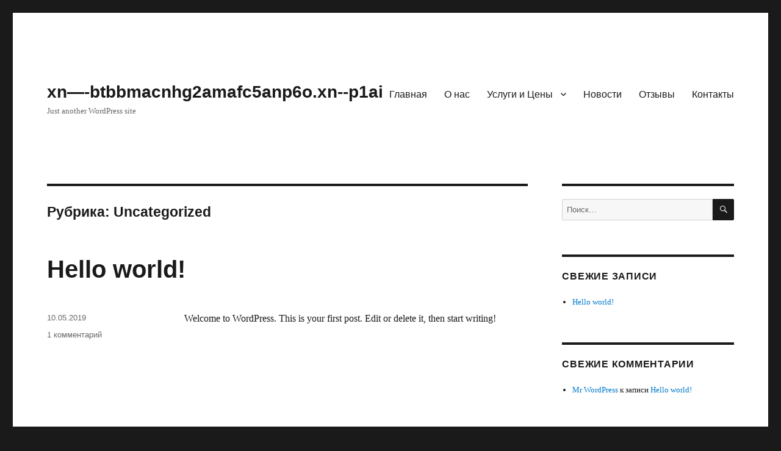

--- FILE ---
content_type: text/html; charset=UTF-8
request_url: http://xn----btbbmacnhg2amafc5anp6o.xn--p1ai/category/uncategorized/
body_size: 4715
content:
<!DOCTYPE html>
<html lang="ru-RU" class="no-js">
<head>
	<meta charset="UTF-8">
	<meta name="viewport" content="width=device-width, initial-scale=1">
	<link rel="profile" href="https://gmpg.org/xfn/11">
		<script>(function(html){html.className = html.className.replace(/\bno-js\b/,'js')})(document.documentElement);</script>
<title>Uncategorized &#8212; xn&#8212;-btbbmacnhg2amafc5anp6o.xn--p1ai</title>
<meta name='robots' content='max-image-preview:large' />
<link rel='dns-prefetch' href='//s.w.org' />
<link rel="alternate" type="application/rss+xml" title="xn----btbbmacnhg2amafc5anp6o.xn--p1ai &raquo; Лента" href="http://xn----btbbmacnhg2amafc5anp6o.xn--p1ai/feed/" />
<link rel="alternate" type="application/rss+xml" title="xn----btbbmacnhg2amafc5anp6o.xn--p1ai &raquo; Лента комментариев" href="http://xn----btbbmacnhg2amafc5anp6o.xn--p1ai/comments/feed/" />
<link rel="alternate" type="application/rss+xml" title="xn----btbbmacnhg2amafc5anp6o.xn--p1ai &raquo; Лента рубрики Uncategorized" href="http://xn----btbbmacnhg2amafc5anp6o.xn--p1ai/category/uncategorized/feed/" />
		<script>
			window._wpemojiSettings = {"baseUrl":"https:\/\/s.w.org\/images\/core\/emoji\/13.0.1\/72x72\/","ext":".png","svgUrl":"https:\/\/s.w.org\/images\/core\/emoji\/13.0.1\/svg\/","svgExt":".svg","source":{"concatemoji":"http:\/\/xn----btbbmacnhg2amafc5anp6o.xn--p1ai\/wp-includes\/js\/wp-emoji-release.min.js?ver=5.7.14"}};
			!function(e,a,t){var n,r,o,i=a.createElement("canvas"),p=i.getContext&&i.getContext("2d");function s(e,t){var a=String.fromCharCode;p.clearRect(0,0,i.width,i.height),p.fillText(a.apply(this,e),0,0);e=i.toDataURL();return p.clearRect(0,0,i.width,i.height),p.fillText(a.apply(this,t),0,0),e===i.toDataURL()}function c(e){var t=a.createElement("script");t.src=e,t.defer=t.type="text/javascript",a.getElementsByTagName("head")[0].appendChild(t)}for(o=Array("flag","emoji"),t.supports={everything:!0,everythingExceptFlag:!0},r=0;r<o.length;r++)t.supports[o[r]]=function(e){if(!p||!p.fillText)return!1;switch(p.textBaseline="top",p.font="600 32px Arial",e){case"flag":return s([127987,65039,8205,9895,65039],[127987,65039,8203,9895,65039])?!1:!s([55356,56826,55356,56819],[55356,56826,8203,55356,56819])&&!s([55356,57332,56128,56423,56128,56418,56128,56421,56128,56430,56128,56423,56128,56447],[55356,57332,8203,56128,56423,8203,56128,56418,8203,56128,56421,8203,56128,56430,8203,56128,56423,8203,56128,56447]);case"emoji":return!s([55357,56424,8205,55356,57212],[55357,56424,8203,55356,57212])}return!1}(o[r]),t.supports.everything=t.supports.everything&&t.supports[o[r]],"flag"!==o[r]&&(t.supports.everythingExceptFlag=t.supports.everythingExceptFlag&&t.supports[o[r]]);t.supports.everythingExceptFlag=t.supports.everythingExceptFlag&&!t.supports.flag,t.DOMReady=!1,t.readyCallback=function(){t.DOMReady=!0},t.supports.everything||(n=function(){t.readyCallback()},a.addEventListener?(a.addEventListener("DOMContentLoaded",n,!1),e.addEventListener("load",n,!1)):(e.attachEvent("onload",n),a.attachEvent("onreadystatechange",function(){"complete"===a.readyState&&t.readyCallback()})),(n=t.source||{}).concatemoji?c(n.concatemoji):n.wpemoji&&n.twemoji&&(c(n.twemoji),c(n.wpemoji)))}(window,document,window._wpemojiSettings);
		</script>
		<style>
img.wp-smiley,
img.emoji {
	display: inline !important;
	border: none !important;
	box-shadow: none !important;
	height: 1em !important;
	width: 1em !important;
	margin: 0 .07em !important;
	vertical-align: -0.1em !important;
	background: none !important;
	padding: 0 !important;
}
</style>
	<link rel='stylesheet' id='wp-block-library-css'  href='http://xn----btbbmacnhg2amafc5anp6o.xn--p1ai/wp-includes/css/dist/block-library/style.min.css?ver=5.7.14' media='all' />
<link rel='stylesheet' id='wp-block-library-theme-css'  href='http://xn----btbbmacnhg2amafc5anp6o.xn--p1ai/wp-includes/css/dist/block-library/theme.min.css?ver=5.7.14' media='all' />
<link rel='stylesheet' id='genericons-css'  href='http://xn----btbbmacnhg2amafc5anp6o.xn--p1ai/wp-content/themes/twentysixteen/genericons/genericons.css?ver=20201208' media='all' />
<link rel='stylesheet' id='twentysixteen-style-css'  href='http://xn----btbbmacnhg2amafc5anp6o.xn--p1ai/wp-content/themes/twentysixteen/style.css?ver=20201208' media='all' />
<link rel='stylesheet' id='twentysixteen-block-style-css'  href='http://xn----btbbmacnhg2amafc5anp6o.xn--p1ai/wp-content/themes/twentysixteen/css/blocks.css?ver=20190102' media='all' />
<!--[if lt IE 10]>
<link rel='stylesheet' id='twentysixteen-ie-css'  href='http://xn----btbbmacnhg2amafc5anp6o.xn--p1ai/wp-content/themes/twentysixteen/css/ie.css?ver=20170530' media='all' />
<![endif]-->
<!--[if lt IE 9]>
<link rel='stylesheet' id='twentysixteen-ie8-css'  href='http://xn----btbbmacnhg2amafc5anp6o.xn--p1ai/wp-content/themes/twentysixteen/css/ie8.css?ver=20170530' media='all' />
<![endif]-->
<!--[if lt IE 8]>
<link rel='stylesheet' id='twentysixteen-ie7-css'  href='http://xn----btbbmacnhg2amafc5anp6o.xn--p1ai/wp-content/themes/twentysixteen/css/ie7.css?ver=20170530' media='all' />
<![endif]-->
<!--[if lt IE 9]>
<script src='http://xn----btbbmacnhg2amafc5anp6o.xn--p1ai/wp-content/themes/twentysixteen/js/html5.js?ver=3.7.3' id='twentysixteen-html5-js'></script>
<![endif]-->
<script src='http://xn----btbbmacnhg2amafc5anp6o.xn--p1ai/wp-includes/js/jquery/jquery.min.js?ver=3.5.1' id='jquery-core-js'></script>
<script src='http://xn----btbbmacnhg2amafc5anp6o.xn--p1ai/wp-includes/js/jquery/jquery-migrate.min.js?ver=3.3.2' id='jquery-migrate-js'></script>
<link rel="https://api.w.org/" href="http://xn----btbbmacnhg2amafc5anp6o.xn--p1ai/wp-json/" /><link rel="alternate" type="application/json" href="http://xn----btbbmacnhg2amafc5anp6o.xn--p1ai/wp-json/wp/v2/categories/1" /><link rel="EditURI" type="application/rsd+xml" title="RSD" href="http://xn----btbbmacnhg2amafc5anp6o.xn--p1ai/xmlrpc.php?rsd" />
<link rel="wlwmanifest" type="application/wlwmanifest+xml" href="http://xn----btbbmacnhg2amafc5anp6o.xn--p1ai/wp-includes/wlwmanifest.xml" /> 
<meta name="generator" content="WordPress 5.7.14" />
<style>.recentcomments a{display:inline !important;padding:0 !important;margin:0 !important;}</style></head>

<body class="archive category category-uncategorized category-1 wp-embed-responsive hfeed">
<div id="page" class="site">
	<div class="site-inner">
		<a class="skip-link screen-reader-text" href="#content">Перейти к содержимому</a>

		<header id="masthead" class="site-header" role="banner">
			<div class="site-header-main">
				<div class="site-branding">
					
											<p class="site-title"><a href="http://xn----btbbmacnhg2amafc5anp6o.xn--p1ai/" rel="home">xn&#8212;-btbbmacnhg2amafc5anp6o.xn--p1ai</a></p>
												<p class="site-description">Just another WordPress site</p>
									</div><!-- .site-branding -->

									<button id="menu-toggle" class="menu-toggle">Меню</button>

					<div id="site-header-menu" class="site-header-menu">
													<nav id="site-navigation" class="main-navigation" role="navigation" aria-label="Основное меню">
								<div class="menu-%d0%bc%d0%b5%d0%bd%d1%8e-%d1%81%d0%be%d0%b2%d1%80%d0%b5%d0%bc%d0%b5%d0%bd%d0%bd%d1%8b%d0%b9-%d0%b1%d0%b8%d0%b7%d0%bd%d0%b5%d1%81-container"><ul id="menu-%d0%bc%d0%b5%d0%bd%d1%8e-%d1%81%d0%be%d0%b2%d1%80%d0%b5%d0%bc%d0%b5%d0%bd%d0%bd%d1%8b%d0%b9-%d0%b1%d0%b8%d0%b7%d0%bd%d0%b5%d1%81" class="primary-menu"><li id="menu-item-20" class="menu-item menu-item-type-post_type menu-item-object-page menu-item-20"><a href="http://xn----btbbmacnhg2amafc5anp6o.xn--p1ai/sample-page/">Главная</a></li>
<li id="menu-item-19" class="menu-item menu-item-type-post_type menu-item-object-page menu-item-19"><a href="http://xn----btbbmacnhg2amafc5anp6o.xn--p1ai/%d0%be-%d0%bd%d0%b0%d1%81/">О нас</a></li>
<li id="menu-item-18" class="menu-item menu-item-type-post_type menu-item-object-page menu-item-has-children menu-item-18"><a href="http://xn----btbbmacnhg2amafc5anp6o.xn--p1ai/%d1%83%d1%81%d0%bb%d1%83%d0%b3%d0%b8-%d0%b8-%d1%86%d0%b5%d0%bd%d1%8b/">Услуги и Цены</a>
<ul class="sub-menu">
	<li id="menu-item-35" class="menu-item menu-item-type-post_type menu-item-object-page menu-item-35"><a href="http://xn----btbbmacnhg2amafc5anp6o.xn--p1ai/%d0%b1%d1%83%d1%85%d0%b3%d0%b0%d0%bb%d1%82%d0%b5%d1%80%d1%81%d0%ba%d0%be%d0%b5-%d0%be%d0%b1%d1%81%d0%bb%d1%83%d0%b6%d0%b8%d0%b2%d0%b0%d0%bd%d0%b8%d0%b5/">Бухгалтерское обслуживание</a></li>
	<li id="menu-item-34" class="menu-item menu-item-type-post_type menu-item-object-page menu-item-34"><a href="http://xn----btbbmacnhg2amafc5anp6o.xn--p1ai/%d0%b2%d0%be%d1%81%d1%81%d1%82%d0%b0%d0%bd%d0%be%d0%b2%d0%bb%d0%b5%d0%bd%d0%b8%d0%b5-%d0%b1%d1%83%d1%85%d0%b3%d0%b0%d0%bb%d1%82%d0%b5%d1%80%d0%b8%d0%b8/">Восстановление бухгалтерии</a></li>
	<li id="menu-item-33" class="menu-item menu-item-type-post_type menu-item-object-page menu-item-33"><a href="http://xn----btbbmacnhg2amafc5anp6o.xn--p1ai/%d1%81%d0%b4%d0%b0%d1%87%d0%b0-%d0%be%d1%82%d1%87%d0%b5%d1%82%d0%bd%d0%be%d1%81%d1%82%d0%b8/">Сдача отчетности</a></li>
	<li id="menu-item-32" class="menu-item menu-item-type-post_type menu-item-object-page menu-item-32"><a href="http://xn----btbbmacnhg2amafc5anp6o.xn--p1ai/%d1%8e%d1%80%d0%b8%d0%b4%d0%b8%d1%87%d0%b5%d1%81%d0%ba%d0%be%d0%b5-%d0%be%d0%b1%d1%81%d0%bb%d1%83%d0%b6%d0%b8%d0%b2%d0%b0%d0%bd%d0%b8%d0%b5/">Юридическое обслуживание</a></li>
	<li id="menu-item-31" class="menu-item menu-item-type-post_type menu-item-object-page menu-item-31"><a href="http://xn----btbbmacnhg2amafc5anp6o.xn--p1ai/%d1%83%d1%81%d0%bb%d1%83%d0%b3%d0%b8-%d1%82%d0%b0%d0%b9%d0%bd%d0%be%d0%b3%d0%be-%d0%ba%d0%bb%d0%b8%d0%b5%d0%bd%d1%82%d0%b0/">Услуги тайного клиента</a></li>
</ul>
</li>
<li id="menu-item-17" class="menu-item menu-item-type-post_type menu-item-object-page menu-item-17"><a href="http://xn----btbbmacnhg2amafc5anp6o.xn--p1ai/%d0%bd%d0%be%d0%b2%d0%be%d1%81%d1%82%d0%b8/">Новости</a></li>
<li id="menu-item-16" class="menu-item menu-item-type-post_type menu-item-object-page menu-item-16"><a href="http://xn----btbbmacnhg2amafc5anp6o.xn--p1ai/%d0%be%d1%82%d0%b7%d1%8b%d0%b2%d1%8b/">Отзывы</a></li>
<li id="menu-item-15" class="menu-item menu-item-type-post_type menu-item-object-page menu-item-15"><a href="http://xn----btbbmacnhg2amafc5anp6o.xn--p1ai/%d0%ba%d0%be%d0%bd%d1%82%d0%b0%d0%ba%d1%82%d1%8b/">Контакты</a></li>
</ul></div>							</nav><!-- .main-navigation -->
						
											</div><!-- .site-header-menu -->
							</div><!-- .site-header-main -->

					</header><!-- .site-header -->

		<div id="content" class="site-content">

	<div id="primary" class="content-area">
		<main id="main" class="site-main" role="main">

		
			<header class="page-header">
				<h1 class="page-title">Рубрика: <span>Uncategorized</span></h1>			</header><!-- .page-header -->

			
<article id="post-1" class="post-1 post type-post status-publish format-standard hentry category-uncategorized">
	<header class="entry-header">
		
		<h2 class="entry-title"><a href="http://xn----btbbmacnhg2amafc5anp6o.xn--p1ai/2019/05/10/hello-world/" rel="bookmark">Hello world!</a></h2>	</header><!-- .entry-header -->

	
	
	<div class="entry-content">
		<p>Welcome to WordPress. This is your first post. Edit or delete it, then start writing!</p>
	</div><!-- .entry-content -->

	<footer class="entry-footer">
		<span class="byline"><span class="author vcard"><img alt='' src='http://2.gravatar.com/avatar/82ecf0bef43d73118899e02a19f41a10?s=49&#038;d=mm&#038;r=g' srcset='http://2.gravatar.com/avatar/82ecf0bef43d73118899e02a19f41a10?s=98&#038;d=mm&#038;r=g 2x' class='avatar avatar-49 photo' height='49' width='49' loading='lazy'/><span class="screen-reader-text">Автор </span> <a class="url fn n" href="http://xn----btbbmacnhg2amafc5anp6o.xn--p1ai/author/modern-business/">Modern Business</a></span></span><span class="posted-on"><span class="screen-reader-text">Опубликовано </span><a href="http://xn----btbbmacnhg2amafc5anp6o.xn--p1ai/2019/05/10/hello-world/" rel="bookmark"><time class="entry-date published updated" datetime="2019-05-10T03:48:21+03:00">10.05.2019</time></a></span><span class="comments-link"><a href="http://xn----btbbmacnhg2amafc5anp6o.xn--p1ai/2019/05/10/hello-world/#comments">1 комментарий<span class="screen-reader-text"> к записи Hello world!</span></a></span>			</footer><!-- .entry-footer -->
</article><!-- #post-1 -->

		</main><!-- .site-main -->
	</div><!-- .content-area -->


	<aside id="secondary" class="sidebar widget-area" role="complementary">
		<section id="search-2" class="widget widget_search">
<form role="search" method="get" class="search-form" action="http://xn----btbbmacnhg2amafc5anp6o.xn--p1ai/">
	<label>
		<span class="screen-reader-text">Искать:</span>
		<input type="search" class="search-field" placeholder="Поиск&hellip;" value="" name="s" />
	</label>
	<button type="submit" class="search-submit"><span class="screen-reader-text">Поиск</span></button>
</form>
</section>
		<section id="recent-posts-2" class="widget widget_recent_entries">
		<h2 class="widget-title">Свежие записи</h2><nav role="navigation" aria-label="Свежие записи">
		<ul>
											<li>
					<a href="http://xn----btbbmacnhg2amafc5anp6o.xn--p1ai/2019/05/10/hello-world/" aria-current="page">Hello world!</a>
									</li>
					</ul>

		</nav></section><section id="recent-comments-2" class="widget widget_recent_comments"><h2 class="widget-title">Свежие комментарии</h2><nav role="navigation" aria-label="Свежие комментарии"><ul id="recentcomments"><li class="recentcomments"><span class="comment-author-link"><a href='https://wordpress.org/' rel='external nofollow ugc' class='url'>Mr WordPress</a></span> к записи <a href="http://xn----btbbmacnhg2amafc5anp6o.xn--p1ai/2019/05/10/hello-world/#comment-1">Hello world!</a></li></ul></nav></section><section id="archives-2" class="widget widget_archive"><h2 class="widget-title">Архивы</h2><nav role="navigation" aria-label="Архивы">
			<ul>
					<li><a href='http://xn----btbbmacnhg2amafc5anp6o.xn--p1ai/2019/05/'>Май 2019</a></li>
			</ul>

			</nav></section><section id="categories-2" class="widget widget_categories"><h2 class="widget-title">Рубрики</h2><nav role="navigation" aria-label="Рубрики">
			<ul>
					<li class="cat-item cat-item-1 current-cat"><a aria-current="page" href="http://xn----btbbmacnhg2amafc5anp6o.xn--p1ai/category/uncategorized/">Uncategorized</a>
</li>
			</ul>

			</nav></section><section id="meta-2" class="widget widget_meta"><h2 class="widget-title">Мета</h2><nav role="navigation" aria-label="Мета">
		<ul>
						<li><a href="http://xn----btbbmacnhg2amafc5anp6o.xn--p1ai/wp-login.php">Войти</a></li>
			<li><a href="http://xn----btbbmacnhg2amafc5anp6o.xn--p1ai/feed/">Лента записей</a></li>
			<li><a href="http://xn----btbbmacnhg2amafc5anp6o.xn--p1ai/comments/feed/">Лента комментариев</a></li>

			<li><a href="https://ru.wordpress.org/">WordPress.org</a></li>
		</ul>

		</nav></section>	</aside><!-- .sidebar .widget-area -->

		</div><!-- .site-content -->

		<footer id="colophon" class="site-footer" role="contentinfo">
							<nav class="main-navigation" role="navigation" aria-label="Основное меню подвала">
					<div class="menu-%d0%bc%d0%b5%d0%bd%d1%8e-%d1%81%d0%be%d0%b2%d1%80%d0%b5%d0%bc%d0%b5%d0%bd%d0%bd%d1%8b%d0%b9-%d0%b1%d0%b8%d0%b7%d0%bd%d0%b5%d1%81-container"><ul id="menu-%d0%bc%d0%b5%d0%bd%d1%8e-%d1%81%d0%be%d0%b2%d1%80%d0%b5%d0%bc%d0%b5%d0%bd%d0%bd%d1%8b%d0%b9-%d0%b1%d0%b8%d0%b7%d0%bd%d0%b5%d1%81-1" class="primary-menu"><li class="menu-item menu-item-type-post_type menu-item-object-page menu-item-20"><a href="http://xn----btbbmacnhg2amafc5anp6o.xn--p1ai/sample-page/">Главная</a></li>
<li class="menu-item menu-item-type-post_type menu-item-object-page menu-item-19"><a href="http://xn----btbbmacnhg2amafc5anp6o.xn--p1ai/%d0%be-%d0%bd%d0%b0%d1%81/">О нас</a></li>
<li class="menu-item menu-item-type-post_type menu-item-object-page menu-item-has-children menu-item-18"><a href="http://xn----btbbmacnhg2amafc5anp6o.xn--p1ai/%d1%83%d1%81%d0%bb%d1%83%d0%b3%d0%b8-%d0%b8-%d1%86%d0%b5%d0%bd%d1%8b/">Услуги и Цены</a>
<ul class="sub-menu">
	<li class="menu-item menu-item-type-post_type menu-item-object-page menu-item-35"><a href="http://xn----btbbmacnhg2amafc5anp6o.xn--p1ai/%d0%b1%d1%83%d1%85%d0%b3%d0%b0%d0%bb%d1%82%d0%b5%d1%80%d1%81%d0%ba%d0%be%d0%b5-%d0%be%d0%b1%d1%81%d0%bb%d1%83%d0%b6%d0%b8%d0%b2%d0%b0%d0%bd%d0%b8%d0%b5/">Бухгалтерское обслуживание</a></li>
	<li class="menu-item menu-item-type-post_type menu-item-object-page menu-item-34"><a href="http://xn----btbbmacnhg2amafc5anp6o.xn--p1ai/%d0%b2%d0%be%d1%81%d1%81%d1%82%d0%b0%d0%bd%d0%be%d0%b2%d0%bb%d0%b5%d0%bd%d0%b8%d0%b5-%d0%b1%d1%83%d1%85%d0%b3%d0%b0%d0%bb%d1%82%d0%b5%d1%80%d0%b8%d0%b8/">Восстановление бухгалтерии</a></li>
	<li class="menu-item menu-item-type-post_type menu-item-object-page menu-item-33"><a href="http://xn----btbbmacnhg2amafc5anp6o.xn--p1ai/%d1%81%d0%b4%d0%b0%d1%87%d0%b0-%d0%be%d1%82%d1%87%d0%b5%d1%82%d0%bd%d0%be%d1%81%d1%82%d0%b8/">Сдача отчетности</a></li>
	<li class="menu-item menu-item-type-post_type menu-item-object-page menu-item-32"><a href="http://xn----btbbmacnhg2amafc5anp6o.xn--p1ai/%d1%8e%d1%80%d0%b8%d0%b4%d0%b8%d1%87%d0%b5%d1%81%d0%ba%d0%be%d0%b5-%d0%be%d0%b1%d1%81%d0%bb%d1%83%d0%b6%d0%b8%d0%b2%d0%b0%d0%bd%d0%b8%d0%b5/">Юридическое обслуживание</a></li>
	<li class="menu-item menu-item-type-post_type menu-item-object-page menu-item-31"><a href="http://xn----btbbmacnhg2amafc5anp6o.xn--p1ai/%d1%83%d1%81%d0%bb%d1%83%d0%b3%d0%b8-%d1%82%d0%b0%d0%b9%d0%bd%d0%be%d0%b3%d0%be-%d0%ba%d0%bb%d0%b8%d0%b5%d0%bd%d1%82%d0%b0/">Услуги тайного клиента</a></li>
</ul>
</li>
<li class="menu-item menu-item-type-post_type menu-item-object-page menu-item-17"><a href="http://xn----btbbmacnhg2amafc5anp6o.xn--p1ai/%d0%bd%d0%be%d0%b2%d0%be%d1%81%d1%82%d0%b8/">Новости</a></li>
<li class="menu-item menu-item-type-post_type menu-item-object-page menu-item-16"><a href="http://xn----btbbmacnhg2amafc5anp6o.xn--p1ai/%d0%be%d1%82%d0%b7%d1%8b%d0%b2%d1%8b/">Отзывы</a></li>
<li class="menu-item menu-item-type-post_type menu-item-object-page menu-item-15"><a href="http://xn----btbbmacnhg2amafc5anp6o.xn--p1ai/%d0%ba%d0%be%d0%bd%d1%82%d0%b0%d0%ba%d1%82%d1%8b/">Контакты</a></li>
</ul></div>				</nav><!-- .main-navigation -->
			
			
			<div class="site-info">
								<span class="site-title"><a href="http://xn----btbbmacnhg2amafc5anp6o.xn--p1ai/" rel="home">xn&#8212;-btbbmacnhg2amafc5anp6o.xn--p1ai</a></span>
								<a href="https://wordpress.org/" class="imprint">
					Сайт работает на WordPress				</a>
			</div><!-- .site-info -->
		</footer><!-- .site-footer -->
	</div><!-- .site-inner -->
</div><!-- .site -->

<script src='http://xn----btbbmacnhg2amafc5anp6o.xn--p1ai/wp-content/themes/twentysixteen/js/skip-link-focus-fix.js?ver=20170530' id='twentysixteen-skip-link-focus-fix-js'></script>
<script id='twentysixteen-script-js-extra'>
var screenReaderText = {"expand":"\u0440\u0430\u0441\u043a\u0440\u044b\u0442\u044c \u0434\u043e\u0447\u0435\u0440\u043d\u0435\u0435 \u043c\u0435\u043d\u044e","collapse":"\u0441\u0432\u0435\u0440\u043d\u0443\u0442\u044c \u0434\u043e\u0447\u0435\u0440\u043d\u0435\u0435 \u043c\u0435\u043d\u044e"};
</script>
<script src='http://xn----btbbmacnhg2amafc5anp6o.xn--p1ai/wp-content/themes/twentysixteen/js/functions.js?ver=20181217' id='twentysixteen-script-js'></script>
<script src='http://xn----btbbmacnhg2amafc5anp6o.xn--p1ai/wp-includes/js/wp-embed.min.js?ver=5.7.14' id='wp-embed-js'></script>
</body>
</html>
